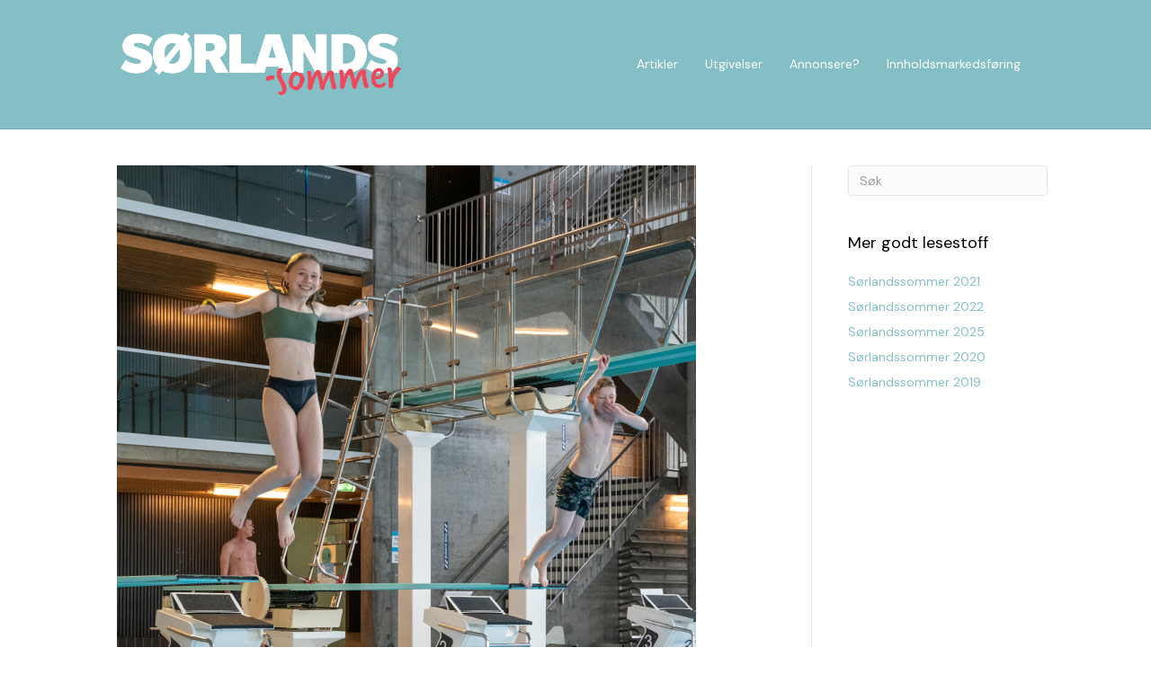

--- FILE ---
content_type: text/plain
request_url: https://www.google-analytics.com/j/collect?v=1&_v=j102&a=1821768958&t=pageview&_s=1&dl=https%3A%2F%2Fsorlandssommer.no%2F2021%2F07%2F01%2Fsommerferie-i-badeland%2F&ul=en-us%40posix&dt=SOMMERFERIE%20I%20BADELAND%20-%20S%C3%B8rlandssommer&sr=1280x720&vp=1280x720&_u=YADAAEABAAAAACAAI~&jid=748778814&gjid=100907404&cid=931256487.1768530192&tid=UA-194722561-1&_gid=1609536707.1768530192&_r=1&_slc=1&gtm=45He61e1n81PWR5PNFv843696574za200zd843696574&gcd=13l3l3l3l1l1&dma=0&tag_exp=103116026~103200004~104527906~104528501~104684208~104684211~105391252~115938465~115938469~117041588&z=319244213
body_size: -451
content:
2,cG-PV4GSXH1CD